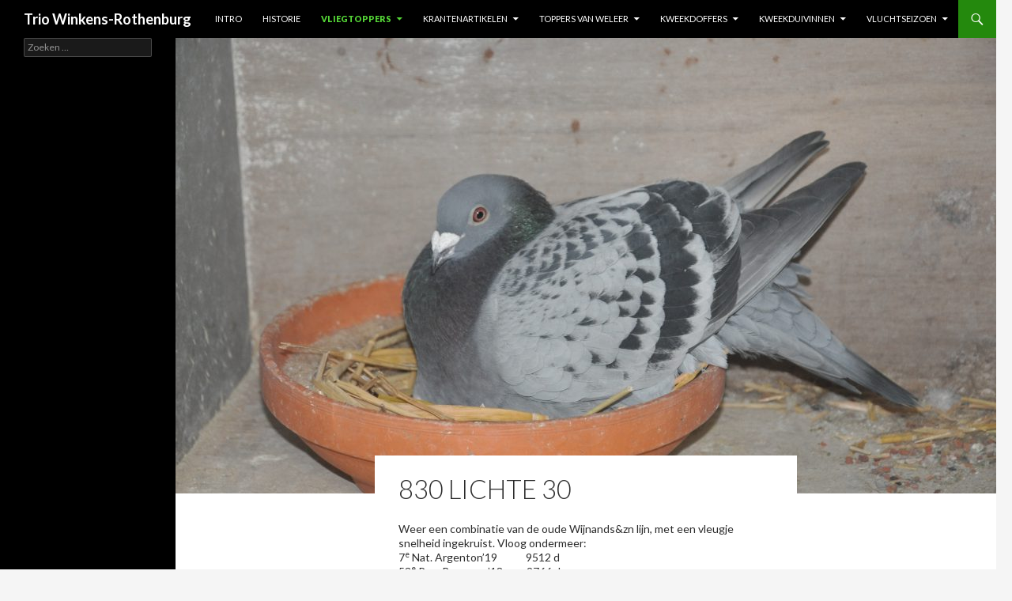

--- FILE ---
content_type: text/html; charset=UTF-8
request_url: http://winkens-rothenburg.com/?page_id=2067
body_size: 43225
content:
<!DOCTYPE html>
<!--[if IE 7]>
<html class="ie ie7" lang="nl">
<![endif]-->
<!--[if IE 8]>
<html class="ie ie8" lang="nl">
<![endif]-->
<!--[if !(IE 7) & !(IE 8)]><!-->
<html lang="nl">
<!--<![endif]-->
<head>
	<meta charset="UTF-8">
	<meta name="viewport" content="width=device-width">
	<title>830 Lichte 30 | Trio Winkens-Rothenburg</title>
	<link rel="profile" href="https://gmpg.org/xfn/11">
	<link rel="pingback" href="http://winkens-rothenburg.com/xmlrpc.php">
	<!--[if lt IE 9]>
	<script src="http://winkens-rothenburg.com/wp-content/themes/twentyfourteen/js/html5.js?ver=3.7.0"></script>
	<![endif]-->
	<meta name='robots' content='max-image-preview:large' />
<link rel='dns-prefetch' href='//netdna.bootstrapcdn.com' />
<link rel='dns-prefetch' href='//fonts.googleapis.com' />
<link rel='dns-prefetch' href='//s.w.org' />
<link href='https://fonts.gstatic.com' crossorigin rel='preconnect' />
<link rel="alternate" type="application/rss+xml" title="Trio Winkens-Rothenburg &raquo; Feed" href="http://winkens-rothenburg.com/?feed=rss2" />
<link rel="alternate" type="application/rss+xml" title="Trio Winkens-Rothenburg &raquo; Reactiesfeed" href="http://winkens-rothenburg.com/?feed=comments-rss2" />
<script>
window._wpemojiSettings = {"baseUrl":"https:\/\/s.w.org\/images\/core\/emoji\/13.1.0\/72x72\/","ext":".png","svgUrl":"https:\/\/s.w.org\/images\/core\/emoji\/13.1.0\/svg\/","svgExt":".svg","source":{"concatemoji":"http:\/\/winkens-rothenburg.com\/wp-includes\/js\/wp-emoji-release.min.js?ver=5.9.1"}};
/*! This file is auto-generated */
!function(e,a,t){var n,r,o,i=a.createElement("canvas"),p=i.getContext&&i.getContext("2d");function s(e,t){var a=String.fromCharCode;p.clearRect(0,0,i.width,i.height),p.fillText(a.apply(this,e),0,0);e=i.toDataURL();return p.clearRect(0,0,i.width,i.height),p.fillText(a.apply(this,t),0,0),e===i.toDataURL()}function c(e){var t=a.createElement("script");t.src=e,t.defer=t.type="text/javascript",a.getElementsByTagName("head")[0].appendChild(t)}for(o=Array("flag","emoji"),t.supports={everything:!0,everythingExceptFlag:!0},r=0;r<o.length;r++)t.supports[o[r]]=function(e){if(!p||!p.fillText)return!1;switch(p.textBaseline="top",p.font="600 32px Arial",e){case"flag":return s([127987,65039,8205,9895,65039],[127987,65039,8203,9895,65039])?!1:!s([55356,56826,55356,56819],[55356,56826,8203,55356,56819])&&!s([55356,57332,56128,56423,56128,56418,56128,56421,56128,56430,56128,56423,56128,56447],[55356,57332,8203,56128,56423,8203,56128,56418,8203,56128,56421,8203,56128,56430,8203,56128,56423,8203,56128,56447]);case"emoji":return!s([10084,65039,8205,55357,56613],[10084,65039,8203,55357,56613])}return!1}(o[r]),t.supports.everything=t.supports.everything&&t.supports[o[r]],"flag"!==o[r]&&(t.supports.everythingExceptFlag=t.supports.everythingExceptFlag&&t.supports[o[r]]);t.supports.everythingExceptFlag=t.supports.everythingExceptFlag&&!t.supports.flag,t.DOMReady=!1,t.readyCallback=function(){t.DOMReady=!0},t.supports.everything||(n=function(){t.readyCallback()},a.addEventListener?(a.addEventListener("DOMContentLoaded",n,!1),e.addEventListener("load",n,!1)):(e.attachEvent("onload",n),a.attachEvent("onreadystatechange",function(){"complete"===a.readyState&&t.readyCallback()})),(n=t.source||{}).concatemoji?c(n.concatemoji):n.wpemoji&&n.twemoji&&(c(n.twemoji),c(n.wpemoji)))}(window,document,window._wpemojiSettings);
</script>
<style>
img.wp-smiley,
img.emoji {
	display: inline !important;
	border: none !important;
	box-shadow: none !important;
	height: 1em !important;
	width: 1em !important;
	margin: 0 0.07em !important;
	vertical-align: -0.1em !important;
	background: none !important;
	padding: 0 !important;
}
</style>
	<link rel='stylesheet' id='wp-block-library-css'  href='http://winkens-rothenburg.com/wp-includes/css/dist/block-library/style.min.css?ver=5.9.1' media='all' />
<style id='wp-block-library-theme-inline-css'>
.wp-block-audio figcaption{color:#555;font-size:13px;text-align:center}.is-dark-theme .wp-block-audio figcaption{color:hsla(0,0%,100%,.65)}.wp-block-code>code{font-family:Menlo,Consolas,monaco,monospace;color:#1e1e1e;padding:.8em 1em;border:1px solid #ddd;border-radius:4px}.wp-block-embed figcaption{color:#555;font-size:13px;text-align:center}.is-dark-theme .wp-block-embed figcaption{color:hsla(0,0%,100%,.65)}.blocks-gallery-caption{color:#555;font-size:13px;text-align:center}.is-dark-theme .blocks-gallery-caption{color:hsla(0,0%,100%,.65)}.wp-block-image figcaption{color:#555;font-size:13px;text-align:center}.is-dark-theme .wp-block-image figcaption{color:hsla(0,0%,100%,.65)}.wp-block-pullquote{border-top:4px solid;border-bottom:4px solid;margin-bottom:1.75em;color:currentColor}.wp-block-pullquote__citation,.wp-block-pullquote cite,.wp-block-pullquote footer{color:currentColor;text-transform:uppercase;font-size:.8125em;font-style:normal}.wp-block-quote{border-left:.25em solid;margin:0 0 1.75em;padding-left:1em}.wp-block-quote cite,.wp-block-quote footer{color:currentColor;font-size:.8125em;position:relative;font-style:normal}.wp-block-quote.has-text-align-right{border-left:none;border-right:.25em solid;padding-left:0;padding-right:1em}.wp-block-quote.has-text-align-center{border:none;padding-left:0}.wp-block-quote.is-large,.wp-block-quote.is-style-large,.wp-block-quote.is-style-plain{border:none}.wp-block-search .wp-block-search__label{font-weight:700}.wp-block-group:where(.has-background){padding:1.25em 2.375em}.wp-block-separator{border:none;border-bottom:2px solid;margin-left:auto;margin-right:auto;opacity:.4}.wp-block-separator:not(.is-style-wide):not(.is-style-dots){width:100px}.wp-block-separator.has-background:not(.is-style-dots){border-bottom:none;height:1px}.wp-block-separator.has-background:not(.is-style-wide):not(.is-style-dots){height:2px}.wp-block-table thead{border-bottom:3px solid}.wp-block-table tfoot{border-top:3px solid}.wp-block-table td,.wp-block-table th{padding:.5em;border:1px solid;word-break:normal}.wp-block-table figcaption{color:#555;font-size:13px;text-align:center}.is-dark-theme .wp-block-table figcaption{color:hsla(0,0%,100%,.65)}.wp-block-video figcaption{color:#555;font-size:13px;text-align:center}.is-dark-theme .wp-block-video figcaption{color:hsla(0,0%,100%,.65)}.wp-block-template-part.has-background{padding:1.25em 2.375em;margin-top:0;margin-bottom:0}
</style>
<style id='global-styles-inline-css'>
body{--wp--preset--color--black: #000000;--wp--preset--color--cyan-bluish-gray: #abb8c3;--wp--preset--color--white: #fff;--wp--preset--color--pale-pink: #f78da7;--wp--preset--color--vivid-red: #cf2e2e;--wp--preset--color--luminous-vivid-orange: #ff6900;--wp--preset--color--luminous-vivid-amber: #fcb900;--wp--preset--color--light-green-cyan: #7bdcb5;--wp--preset--color--vivid-green-cyan: #00d084;--wp--preset--color--pale-cyan-blue: #8ed1fc;--wp--preset--color--vivid-cyan-blue: #0693e3;--wp--preset--color--vivid-purple: #9b51e0;--wp--preset--color--green: #24890d;--wp--preset--color--dark-gray: #2b2b2b;--wp--preset--color--medium-gray: #767676;--wp--preset--color--light-gray: #f5f5f5;--wp--preset--gradient--vivid-cyan-blue-to-vivid-purple: linear-gradient(135deg,rgba(6,147,227,1) 0%,rgb(155,81,224) 100%);--wp--preset--gradient--light-green-cyan-to-vivid-green-cyan: linear-gradient(135deg,rgb(122,220,180) 0%,rgb(0,208,130) 100%);--wp--preset--gradient--luminous-vivid-amber-to-luminous-vivid-orange: linear-gradient(135deg,rgba(252,185,0,1) 0%,rgba(255,105,0,1) 100%);--wp--preset--gradient--luminous-vivid-orange-to-vivid-red: linear-gradient(135deg,rgba(255,105,0,1) 0%,rgb(207,46,46) 100%);--wp--preset--gradient--very-light-gray-to-cyan-bluish-gray: linear-gradient(135deg,rgb(238,238,238) 0%,rgb(169,184,195) 100%);--wp--preset--gradient--cool-to-warm-spectrum: linear-gradient(135deg,rgb(74,234,220) 0%,rgb(151,120,209) 20%,rgb(207,42,186) 40%,rgb(238,44,130) 60%,rgb(251,105,98) 80%,rgb(254,248,76) 100%);--wp--preset--gradient--blush-light-purple: linear-gradient(135deg,rgb(255,206,236) 0%,rgb(152,150,240) 100%);--wp--preset--gradient--blush-bordeaux: linear-gradient(135deg,rgb(254,205,165) 0%,rgb(254,45,45) 50%,rgb(107,0,62) 100%);--wp--preset--gradient--luminous-dusk: linear-gradient(135deg,rgb(255,203,112) 0%,rgb(199,81,192) 50%,rgb(65,88,208) 100%);--wp--preset--gradient--pale-ocean: linear-gradient(135deg,rgb(255,245,203) 0%,rgb(182,227,212) 50%,rgb(51,167,181) 100%);--wp--preset--gradient--electric-grass: linear-gradient(135deg,rgb(202,248,128) 0%,rgb(113,206,126) 100%);--wp--preset--gradient--midnight: linear-gradient(135deg,rgb(2,3,129) 0%,rgb(40,116,252) 100%);--wp--preset--duotone--dark-grayscale: url('#wp-duotone-dark-grayscale');--wp--preset--duotone--grayscale: url('#wp-duotone-grayscale');--wp--preset--duotone--purple-yellow: url('#wp-duotone-purple-yellow');--wp--preset--duotone--blue-red: url('#wp-duotone-blue-red');--wp--preset--duotone--midnight: url('#wp-duotone-midnight');--wp--preset--duotone--magenta-yellow: url('#wp-duotone-magenta-yellow');--wp--preset--duotone--purple-green: url('#wp-duotone-purple-green');--wp--preset--duotone--blue-orange: url('#wp-duotone-blue-orange');--wp--preset--font-size--small: 13px;--wp--preset--font-size--medium: 20px;--wp--preset--font-size--large: 36px;--wp--preset--font-size--x-large: 42px;}.has-black-color{color: var(--wp--preset--color--black) !important;}.has-cyan-bluish-gray-color{color: var(--wp--preset--color--cyan-bluish-gray) !important;}.has-white-color{color: var(--wp--preset--color--white) !important;}.has-pale-pink-color{color: var(--wp--preset--color--pale-pink) !important;}.has-vivid-red-color{color: var(--wp--preset--color--vivid-red) !important;}.has-luminous-vivid-orange-color{color: var(--wp--preset--color--luminous-vivid-orange) !important;}.has-luminous-vivid-amber-color{color: var(--wp--preset--color--luminous-vivid-amber) !important;}.has-light-green-cyan-color{color: var(--wp--preset--color--light-green-cyan) !important;}.has-vivid-green-cyan-color{color: var(--wp--preset--color--vivid-green-cyan) !important;}.has-pale-cyan-blue-color{color: var(--wp--preset--color--pale-cyan-blue) !important;}.has-vivid-cyan-blue-color{color: var(--wp--preset--color--vivid-cyan-blue) !important;}.has-vivid-purple-color{color: var(--wp--preset--color--vivid-purple) !important;}.has-black-background-color{background-color: var(--wp--preset--color--black) !important;}.has-cyan-bluish-gray-background-color{background-color: var(--wp--preset--color--cyan-bluish-gray) !important;}.has-white-background-color{background-color: var(--wp--preset--color--white) !important;}.has-pale-pink-background-color{background-color: var(--wp--preset--color--pale-pink) !important;}.has-vivid-red-background-color{background-color: var(--wp--preset--color--vivid-red) !important;}.has-luminous-vivid-orange-background-color{background-color: var(--wp--preset--color--luminous-vivid-orange) !important;}.has-luminous-vivid-amber-background-color{background-color: var(--wp--preset--color--luminous-vivid-amber) !important;}.has-light-green-cyan-background-color{background-color: var(--wp--preset--color--light-green-cyan) !important;}.has-vivid-green-cyan-background-color{background-color: var(--wp--preset--color--vivid-green-cyan) !important;}.has-pale-cyan-blue-background-color{background-color: var(--wp--preset--color--pale-cyan-blue) !important;}.has-vivid-cyan-blue-background-color{background-color: var(--wp--preset--color--vivid-cyan-blue) !important;}.has-vivid-purple-background-color{background-color: var(--wp--preset--color--vivid-purple) !important;}.has-black-border-color{border-color: var(--wp--preset--color--black) !important;}.has-cyan-bluish-gray-border-color{border-color: var(--wp--preset--color--cyan-bluish-gray) !important;}.has-white-border-color{border-color: var(--wp--preset--color--white) !important;}.has-pale-pink-border-color{border-color: var(--wp--preset--color--pale-pink) !important;}.has-vivid-red-border-color{border-color: var(--wp--preset--color--vivid-red) !important;}.has-luminous-vivid-orange-border-color{border-color: var(--wp--preset--color--luminous-vivid-orange) !important;}.has-luminous-vivid-amber-border-color{border-color: var(--wp--preset--color--luminous-vivid-amber) !important;}.has-light-green-cyan-border-color{border-color: var(--wp--preset--color--light-green-cyan) !important;}.has-vivid-green-cyan-border-color{border-color: var(--wp--preset--color--vivid-green-cyan) !important;}.has-pale-cyan-blue-border-color{border-color: var(--wp--preset--color--pale-cyan-blue) !important;}.has-vivid-cyan-blue-border-color{border-color: var(--wp--preset--color--vivid-cyan-blue) !important;}.has-vivid-purple-border-color{border-color: var(--wp--preset--color--vivid-purple) !important;}.has-vivid-cyan-blue-to-vivid-purple-gradient-background{background: var(--wp--preset--gradient--vivid-cyan-blue-to-vivid-purple) !important;}.has-light-green-cyan-to-vivid-green-cyan-gradient-background{background: var(--wp--preset--gradient--light-green-cyan-to-vivid-green-cyan) !important;}.has-luminous-vivid-amber-to-luminous-vivid-orange-gradient-background{background: var(--wp--preset--gradient--luminous-vivid-amber-to-luminous-vivid-orange) !important;}.has-luminous-vivid-orange-to-vivid-red-gradient-background{background: var(--wp--preset--gradient--luminous-vivid-orange-to-vivid-red) !important;}.has-very-light-gray-to-cyan-bluish-gray-gradient-background{background: var(--wp--preset--gradient--very-light-gray-to-cyan-bluish-gray) !important;}.has-cool-to-warm-spectrum-gradient-background{background: var(--wp--preset--gradient--cool-to-warm-spectrum) !important;}.has-blush-light-purple-gradient-background{background: var(--wp--preset--gradient--blush-light-purple) !important;}.has-blush-bordeaux-gradient-background{background: var(--wp--preset--gradient--blush-bordeaux) !important;}.has-luminous-dusk-gradient-background{background: var(--wp--preset--gradient--luminous-dusk) !important;}.has-pale-ocean-gradient-background{background: var(--wp--preset--gradient--pale-ocean) !important;}.has-electric-grass-gradient-background{background: var(--wp--preset--gradient--electric-grass) !important;}.has-midnight-gradient-background{background: var(--wp--preset--gradient--midnight) !important;}.has-small-font-size{font-size: var(--wp--preset--font-size--small) !important;}.has-medium-font-size{font-size: var(--wp--preset--font-size--medium) !important;}.has-large-font-size{font-size: var(--wp--preset--font-size--large) !important;}.has-x-large-font-size{font-size: var(--wp--preset--font-size--x-large) !important;}
</style>
<link rel='stylesheet' id='eic_public-css'  href='http://winkens-rothenburg.com/wp-content/plugins/easy-image-collage/css/public.css?ver=1.13.2' media='screen' />
<link rel='stylesheet' id='finalTilesGallery_stylesheet-css'  href='http://winkens-rothenburg.com/wp-content/plugins/final-tiles-grid-gallery-lite/scripts/ftg.css?ver=3.5.1' media='all' />
<link rel='stylesheet' id='fontawesome_stylesheet-css'  href='//netdna.bootstrapcdn.com/font-awesome/4.7.0/css/font-awesome.css?ver=5.9.1' media='all' />
<link rel='stylesheet' id='siteorigin-panels-front-css'  href='http://winkens-rothenburg.com/wp-content/plugins/siteorigin-panels/css/front-flex.min.css?ver=2.15.0' media='all' />
<link rel='stylesheet' id='dashicons-css'  href='http://winkens-rothenburg.com/wp-includes/css/dashicons.min.css?ver=5.9.1' media='all' />
<link rel='stylesheet' id='twentyfourteen-lato-css'  href='https://fonts.googleapis.com/css?family=Lato%3A300%2C400%2C700%2C900%2C300italic%2C400italic%2C700italic&#038;subset=latin%2Clatin-ext&#038;display=fallback' media='all' />
<link rel='stylesheet' id='genericons-css'  href='http://winkens-rothenburg.com/wp-content/themes/twentyfourteen/genericons/genericons.css?ver=3.0.3' media='all' />
<link rel='stylesheet' id='twentyfourteen-style-css'  href='http://winkens-rothenburg.com/wp-content/themes/twentyfourteen/style.css?ver=20190507' media='all' />
<link rel='stylesheet' id='twentyfourteen-block-style-css'  href='http://winkens-rothenburg.com/wp-content/themes/twentyfourteen/css/blocks.css?ver=20190102' media='all' />
<!--[if lt IE 9]>
<link rel='stylesheet' id='twentyfourteen-ie-css'  href='http://winkens-rothenburg.com/wp-content/themes/twentyfourteen/css/ie.css?ver=20140701' media='all' />
<![endif]-->
<link rel='stylesheet' id='cxx-margin-padding-v2-css'  href='http://winkens-rothenburg.com/wp-content/plugins/cxx-margin-and-padding-utility/css-margin-padding-v2.css?ver=5.9.1' media='all' />
<link rel='stylesheet' id='cxx-boxshadow-util-css'  href='http://winkens-rothenburg.com/wp-content/plugins/cxx-margin-and-padding-utility/css/css-boxshadow-util.css?ver=5.9.1' media='all' />
<link rel='stylesheet' id='cxx-flexbox-util-css'  href='http://winkens-rothenburg.com/wp-content/plugins/cxx-margin-and-padding-utility/css/css-flexbox-util.css?ver=5.9.1' media='all' />
<script src='http://winkens-rothenburg.com/wp-includes/js/jquery/jquery.min.js?ver=3.6.0' id='jquery-core-js'></script>
<script src='http://winkens-rothenburg.com/wp-includes/js/jquery/jquery-migrate.min.js?ver=3.3.2' id='jquery-migrate-js'></script>
<link rel="https://api.w.org/" href="http://winkens-rothenburg.com/index.php?rest_route=/" /><link rel="alternate" type="application/json" href="http://winkens-rothenburg.com/index.php?rest_route=/wp/v2/pages/2067" /><link rel="EditURI" type="application/rsd+xml" title="RSD" href="http://winkens-rothenburg.com/xmlrpc.php?rsd" />
<link rel="wlwmanifest" type="application/wlwmanifest+xml" href="http://winkens-rothenburg.com/wp-includes/wlwmanifest.xml" /> 
<meta name="generator" content="WordPress 5.9.1" />
<link rel="canonical" href="http://winkens-rothenburg.com/?page_id=2067" />
<link rel='shortlink' href='http://winkens-rothenburg.com/?p=2067' />
<link rel="alternate" type="application/json+oembed" href="http://winkens-rothenburg.com/index.php?rest_route=%2Foembed%2F1.0%2Fembed&#038;url=http%3A%2F%2Fwinkens-rothenburg.com%2F%3Fpage_id%3D2067" />
<link rel="alternate" type="text/xml+oembed" href="http://winkens-rothenburg.com/index.php?rest_route=%2Foembed%2F1.0%2Fembed&#038;url=http%3A%2F%2Fwinkens-rothenburg.com%2F%3Fpage_id%3D2067&#038;format=xml" />
	<link rel="preconnect" href="https://fonts.googleapis.com">
	<link rel="preconnect" href="https://fonts.gstatic.com">
	<style type="text/css">.eic-image .eic-image-caption {bottom: 0;left: 0;right: 0;text-align: left;font-size: 12px;color: rgba(255,255,255,1);background-color: rgba(0,0,0,0.7);}</style><style id="fourteen-colors" type="text/css"></style><!-- Analytics by WP-Statistics v13.1.2 - https://wp-statistics.com/ -->
                <style type="text/css" media="all"
                       id="siteorigin-panels-layouts-head">/* Layout 2067 */ #pgc-2067-0-0 { width:100%;width:calc(100% - ( 0 * 30px ) ) } #pl-2067 .so-panel { margin-bottom:15px } #pl-2067 .so-panel:last-of-type { margin-bottom:0px } @media (max-width:780px){ #pg-2067-0.panel-no-style, #pg-2067-0.panel-has-style > .panel-row-style, #pg-2067-0 { -webkit-flex-direction:column;-ms-flex-direction:column;flex-direction:column } #pg-2067-0 > .panel-grid-cell , #pg-2067-0 > .panel-row-style > .panel-grid-cell { width:100%;margin-right:0 } #pg-2067-0 { margin-bottom:px } #pl-2067 .panel-grid-cell { padding:0 } #pl-2067 .panel-grid .panel-grid-cell-empty { display:none } #pl-2067 .panel-grid .panel-grid-cell-mobile-last { margin-bottom:0px }  } </style><link rel="icon" href="http://winkens-rothenburg.com/wp-content/uploads/2016/06/cropped-Vallende-duif-32x32.jpg" sizes="32x32" />
<link rel="icon" href="http://winkens-rothenburg.com/wp-content/uploads/2016/06/cropped-Vallende-duif-192x192.jpg" sizes="192x192" />
<link rel="apple-touch-icon" href="http://winkens-rothenburg.com/wp-content/uploads/2016/06/cropped-Vallende-duif-180x180.jpg" />
<meta name="msapplication-TileImage" content="http://winkens-rothenburg.com/wp-content/uploads/2016/06/cropped-Vallende-duif-270x270.jpg" />
<style id="sccss">/* Enter Your Custom CSS Here */


</style>	<style id="egf-frontend-styles" type="text/css">
		p {} h1 {} h2 {} h3 {} h4 {} h5 {} h6 {} 	</style>
	<style type="text/css">/** Mega Menu CSS: fs **/</style>
</head>

<body class="page-template-default page page-id-2067 page-child parent-pageid-1374 wp-embed-responsive siteorigin-panels siteorigin-panels-before-js masthead-fixed full-width singular">
<svg xmlns="http://www.w3.org/2000/svg" viewBox="0 0 0 0" width="0" height="0" focusable="false" role="none" style="visibility: hidden; position: absolute; left: -9999px; overflow: hidden;" ><defs><filter id="wp-duotone-dark-grayscale"><feColorMatrix color-interpolation-filters="sRGB" type="matrix" values=" .299 .587 .114 0 0 .299 .587 .114 0 0 .299 .587 .114 0 0 .299 .587 .114 0 0 " /><feComponentTransfer color-interpolation-filters="sRGB" ><feFuncR type="table" tableValues="0 0.49803921568627" /><feFuncG type="table" tableValues="0 0.49803921568627" /><feFuncB type="table" tableValues="0 0.49803921568627" /><feFuncA type="table" tableValues="1 1" /></feComponentTransfer><feComposite in2="SourceGraphic" operator="in" /></filter></defs></svg><svg xmlns="http://www.w3.org/2000/svg" viewBox="0 0 0 0" width="0" height="0" focusable="false" role="none" style="visibility: hidden; position: absolute; left: -9999px; overflow: hidden;" ><defs><filter id="wp-duotone-grayscale"><feColorMatrix color-interpolation-filters="sRGB" type="matrix" values=" .299 .587 .114 0 0 .299 .587 .114 0 0 .299 .587 .114 0 0 .299 .587 .114 0 0 " /><feComponentTransfer color-interpolation-filters="sRGB" ><feFuncR type="table" tableValues="0 1" /><feFuncG type="table" tableValues="0 1" /><feFuncB type="table" tableValues="0 1" /><feFuncA type="table" tableValues="1 1" /></feComponentTransfer><feComposite in2="SourceGraphic" operator="in" /></filter></defs></svg><svg xmlns="http://www.w3.org/2000/svg" viewBox="0 0 0 0" width="0" height="0" focusable="false" role="none" style="visibility: hidden; position: absolute; left: -9999px; overflow: hidden;" ><defs><filter id="wp-duotone-purple-yellow"><feColorMatrix color-interpolation-filters="sRGB" type="matrix" values=" .299 .587 .114 0 0 .299 .587 .114 0 0 .299 .587 .114 0 0 .299 .587 .114 0 0 " /><feComponentTransfer color-interpolation-filters="sRGB" ><feFuncR type="table" tableValues="0.54901960784314 0.98823529411765" /><feFuncG type="table" tableValues="0 1" /><feFuncB type="table" tableValues="0.71764705882353 0.25490196078431" /><feFuncA type="table" tableValues="1 1" /></feComponentTransfer><feComposite in2="SourceGraphic" operator="in" /></filter></defs></svg><svg xmlns="http://www.w3.org/2000/svg" viewBox="0 0 0 0" width="0" height="0" focusable="false" role="none" style="visibility: hidden; position: absolute; left: -9999px; overflow: hidden;" ><defs><filter id="wp-duotone-blue-red"><feColorMatrix color-interpolation-filters="sRGB" type="matrix" values=" .299 .587 .114 0 0 .299 .587 .114 0 0 .299 .587 .114 0 0 .299 .587 .114 0 0 " /><feComponentTransfer color-interpolation-filters="sRGB" ><feFuncR type="table" tableValues="0 1" /><feFuncG type="table" tableValues="0 0.27843137254902" /><feFuncB type="table" tableValues="0.5921568627451 0.27843137254902" /><feFuncA type="table" tableValues="1 1" /></feComponentTransfer><feComposite in2="SourceGraphic" operator="in" /></filter></defs></svg><svg xmlns="http://www.w3.org/2000/svg" viewBox="0 0 0 0" width="0" height="0" focusable="false" role="none" style="visibility: hidden; position: absolute; left: -9999px; overflow: hidden;" ><defs><filter id="wp-duotone-midnight"><feColorMatrix color-interpolation-filters="sRGB" type="matrix" values=" .299 .587 .114 0 0 .299 .587 .114 0 0 .299 .587 .114 0 0 .299 .587 .114 0 0 " /><feComponentTransfer color-interpolation-filters="sRGB" ><feFuncR type="table" tableValues="0 0" /><feFuncG type="table" tableValues="0 0.64705882352941" /><feFuncB type="table" tableValues="0 1" /><feFuncA type="table" tableValues="1 1" /></feComponentTransfer><feComposite in2="SourceGraphic" operator="in" /></filter></defs></svg><svg xmlns="http://www.w3.org/2000/svg" viewBox="0 0 0 0" width="0" height="0" focusable="false" role="none" style="visibility: hidden; position: absolute; left: -9999px; overflow: hidden;" ><defs><filter id="wp-duotone-magenta-yellow"><feColorMatrix color-interpolation-filters="sRGB" type="matrix" values=" .299 .587 .114 0 0 .299 .587 .114 0 0 .299 .587 .114 0 0 .299 .587 .114 0 0 " /><feComponentTransfer color-interpolation-filters="sRGB" ><feFuncR type="table" tableValues="0.78039215686275 1" /><feFuncG type="table" tableValues="0 0.94901960784314" /><feFuncB type="table" tableValues="0.35294117647059 0.47058823529412" /><feFuncA type="table" tableValues="1 1" /></feComponentTransfer><feComposite in2="SourceGraphic" operator="in" /></filter></defs></svg><svg xmlns="http://www.w3.org/2000/svg" viewBox="0 0 0 0" width="0" height="0" focusable="false" role="none" style="visibility: hidden; position: absolute; left: -9999px; overflow: hidden;" ><defs><filter id="wp-duotone-purple-green"><feColorMatrix color-interpolation-filters="sRGB" type="matrix" values=" .299 .587 .114 0 0 .299 .587 .114 0 0 .299 .587 .114 0 0 .299 .587 .114 0 0 " /><feComponentTransfer color-interpolation-filters="sRGB" ><feFuncR type="table" tableValues="0.65098039215686 0.40392156862745" /><feFuncG type="table" tableValues="0 1" /><feFuncB type="table" tableValues="0.44705882352941 0.4" /><feFuncA type="table" tableValues="1 1" /></feComponentTransfer><feComposite in2="SourceGraphic" operator="in" /></filter></defs></svg><svg xmlns="http://www.w3.org/2000/svg" viewBox="0 0 0 0" width="0" height="0" focusable="false" role="none" style="visibility: hidden; position: absolute; left: -9999px; overflow: hidden;" ><defs><filter id="wp-duotone-blue-orange"><feColorMatrix color-interpolation-filters="sRGB" type="matrix" values=" .299 .587 .114 0 0 .299 .587 .114 0 0 .299 .587 .114 0 0 .299 .587 .114 0 0 " /><feComponentTransfer color-interpolation-filters="sRGB" ><feFuncR type="table" tableValues="0.098039215686275 1" /><feFuncG type="table" tableValues="0 0.66274509803922" /><feFuncB type="table" tableValues="0.84705882352941 0.41960784313725" /><feFuncA type="table" tableValues="1 1" /></feComponentTransfer><feComposite in2="SourceGraphic" operator="in" /></filter></defs></svg><div id="page" class="hfeed site">
	
	<header id="masthead" class="site-header" role="banner">
		<div class="header-main">
			<h1 class="site-title"><a href="http://winkens-rothenburg.com/" rel="home">Trio Winkens-Rothenburg</a></h1>

			<div class="search-toggle">
				<a href="#search-container" class="screen-reader-text" aria-expanded="false" aria-controls="search-container">Zoeken</a>
			</div>

			<nav id="primary-navigation" class="site-navigation primary-navigation" role="navigation">
				<button class="menu-toggle">Primair menu</button>
				<a class="screen-reader-text skip-link" href="#content">Spring naar inhoud</a>
				<div id="primary-menu" class="nav-menu"><ul>
<li class="page_item page-item-1664"><a href="http://winkens-rothenburg.com/">Intro</a></li>
<li class="page_item page-item-40"><a href="http://winkens-rothenburg.com/?page_id=40">Historie</a></li>
<li class="page_item page-item-1374 page_item_has_children current_page_ancestor current_page_parent"><a href="http://winkens-rothenburg.com/?page_id=1374">Vliegtoppers</a>
<ul class='children'>
	<li class="page_item page-item-2572"><a href="http://winkens-rothenburg.com/?page_id=2572">075 Akld 203</a></li>
	<li class="page_item page-item-2057"><a href="http://winkens-rothenburg.com/?page_id=2057">762 Kleinzoon Limoges</a></li>
	<li class="page_item page-item-1454"><a href="http://winkens-rothenburg.com/?page_id=1454">775 Kld Pipo</a></li>
	<li class="page_item page-item-2067 current_page_item"><a href="http://winkens-rothenburg.com/?page_id=2067" aria-current="page">830 Lichte 30</a></li>
	<li class="page_item page-item-1525"><a href="http://winkens-rothenburg.com/?page_id=1525">907 Klz Blauwe 168</a></li>
</ul>
</li>
<li class="page_item page-item-208 page_item_has_children"><a href="http://winkens-rothenburg.com/?page_id=208">Krantenartikelen</a>
<ul class='children'>
	<li class="page_item page-item-355"><a href="http://winkens-rothenburg.com/?page_id=355">Fondkrant 2004</a></li>
	<li class="page_item page-item-341"><a href="http://winkens-rothenburg.com/?page_id=341">Limburgse Reisduif 2004</a></li>
	<li class="page_item page-item-352"><a href="http://winkens-rothenburg.com/?page_id=352">Neerlands Postduiven Orgaan 2004</a></li>
	<li class="page_item page-item-691"><a href="http://winkens-rothenburg.com/?page_id=691">Fondkrant 2005</a></li>
	<li class="page_item page-item-215"><a href="http://winkens-rothenburg.com/?page_id=215">Limburgse Reisduif 2005</a></li>
	<li class="page_item page-item-223"><a href="http://winkens-rothenburg.com/?page_id=223">Spoor &#8211; 2010 Cahors</a></li>
	<li class="page_item page-item-236"><a href="http://winkens-rothenburg.com/?page_id=236">Spoor &#8211; 2012 Rapp.</a></li>
	<li class="page_item page-item-230"><a href="http://winkens-rothenburg.com/?page_id=230">Spoor &#8211; 2012 Tarbes</a></li>
	<li class="page_item page-item-262"><a href="http://winkens-rothenburg.com/?page_id=262">Spoor &#8211; 2014 Bordeaux</a></li>
	<li class="page_item page-item-241"><a href="http://winkens-rothenburg.com/?page_id=241">Spoor &#8211; 2015 Tarbes</a></li>
</ul>
</li>
<li class="page_item page-item-110 page_item_has_children"><a href="http://winkens-rothenburg.com/?page_id=110">Toppers van weleer</a>
<ul class='children'>
	<li class="page_item page-item-1500"><a href="http://winkens-rothenburg.com/?page_id=1500">152 Zoon Cahors</a></li>
	<li class="page_item page-item-47"><a href="http://winkens-rothenburg.com/?page_id=47">218 De Cahors (Lamzak)</a></li>
	<li class="page_item page-item-55"><a href="http://winkens-rothenburg.com/?page_id=55">225 Zoon Blauwe 168</a></li>
	<li class="page_item page-item-1397"><a href="http://winkens-rothenburg.com/?page_id=1397">608 Klz Super 44</a></li>
	<li class="page_item page-item-817"><a href="http://winkens-rothenburg.com/?page_id=817">Bergerac 275</a></li>
	<li class="page_item page-item-26"><a href="http://winkens-rothenburg.com/?page_id=26">Blauwe 168</a></li>
	<li class="page_item page-item-855"><a href="http://winkens-rothenburg.com/?page_id=855">Blauwe 200</a></li>
	<li class="page_item page-item-127"><a href="http://winkens-rothenburg.com/?page_id=127">De Limoges</a></li>
	<li class="page_item page-item-118"><a href="http://winkens-rothenburg.com/?page_id=118">Mooie Hugo</a></li>
	<li class="page_item page-item-136"><a href="http://winkens-rothenburg.com/?page_id=136">Pipo</a></li>
	<li class="page_item page-item-114 page_item_has_children"><a href="http://winkens-rothenburg.com/?page_id=114">Super Zusjes</a>
	<ul class='children'>
		<li class="page_item page-item-158"><a href="http://winkens-rothenburg.com/?page_id=158">Floortje</a></li>
		<li class="page_item page-item-151"><a href="http://winkens-rothenburg.com/?page_id=151">Lotte</a></li>
		<li class="page_item page-item-200"><a href="http://winkens-rothenburg.com/?page_id=200">Nia</a></li>
	</ul>
</li>
	<li class="page_item page-item-838"><a href="http://winkens-rothenburg.com/?page_id=838">Tarbie</a></li>
</ul>
</li>
<li class="page_item page-item-10 page_item_has_children"><a href="http://winkens-rothenburg.com/?page_id=10">Kweekdoffers</a>
<ul class='children'>
	<li class="page_item page-item-16"><a href="http://winkens-rothenburg.com/?page_id=16">004 Broer &#8216;De Cahors&#8217;</a></li>
	<li class="page_item page-item-2592"><a href="http://winkens-rothenburg.com/?page_id=2592">122 Zn Jezz &#038; MW</a></li>
	<li class="page_item page-item-1518"><a href="http://winkens-rothenburg.com/?page_id=1518">144 Broer Super 225</a></li>
	<li class="page_item page-item-1395"><a href="http://winkens-rothenburg.com/?page_id=1395">171 Broer Lotte</a></li>
	<li class="page_item page-item-285"><a href="http://winkens-rothenburg.com/?page_id=285">341 Blauwe van Floortje</a></li>
	<li class="page_item page-item-377"><a href="http://winkens-rothenburg.com/?page_id=377">357 Broer &#8216;Super 225&#8217;</a></li>
	<li class="page_item page-item-130"><a href="http://winkens-rothenburg.com/?page_id=130">574 Jezz, klz Vale 200</a></li>
	<li class="page_item page-item-2511"><a href="http://winkens-rothenburg.com/?page_id=2511">587 Zoon 168</a></li>
	<li class="page_item page-item-281"><a href="http://winkens-rothenburg.com/?page_id=281">614 Broer Lotte &#038; Floortje</a></li>
	<li class="page_item page-item-2515"><a href="http://winkens-rothenburg.com/?page_id=2515">624 Klz Limoges&#038;Jezz</a></li>
	<li class="page_item page-item-1392"><a href="http://winkens-rothenburg.com/?page_id=1392">648 Klz Vale 208</a></li>
	<li class="page_item page-item-2583"><a href="http://winkens-rothenburg.com/?page_id=2583">703 Zn Miss Wonderfull</a></li>
	<li class="page_item page-item-2533"><a href="http://winkens-rothenburg.com/?page_id=2533">798 Ted Zn 614</a></li>
	<li class="page_item page-item-2321"><a href="http://winkens-rothenburg.com/?page_id=2321">907 Heinz zoon Limoges</a></li>
	<li class="page_item page-item-2568"><a href="http://winkens-rothenburg.com/?page_id=2568">983 Spriet</a></li>
</ul>
</li>
<li class="page_item page-item-59 page_item_has_children"><a href="http://winkens-rothenburg.com/?page_id=59">Kweekduivinnen</a>
<ul class='children'>
	<li class="page_item page-item-2602"><a href="http://winkens-rothenburg.com/?page_id=2602">121 Halfzus Ted</a></li>
	<li class="page_item page-item-420"><a href="http://winkens-rothenburg.com/?page_id=420">125 Zus Lotte &#038; Floortje</a></li>
	<li class="page_item page-item-2613"><a href="http://winkens-rothenburg.com/?page_id=2613">149 Belsjke</a></li>
	<li class="page_item page-item-2524"><a href="http://winkens-rothenburg.com/?page_id=2524">158 Dochter Jezz</a></li>
	<li class="page_item page-item-1377"><a href="http://winkens-rothenburg.com/?page_id=1377">199 Aagje</a></li>
	<li class="page_item page-item-492"><a href="http://winkens-rothenburg.com/?page_id=492">353 &#8216;Inteelt 168&#8217;</a></li>
	<li class="page_item page-item-2527"><a href="http://winkens-rothenburg.com/?page_id=2527">357 Dtr Miss Wonderfull</a></li>
	<li class="page_item page-item-82"><a href="http://winkens-rothenburg.com/?page_id=82">505 Dochter `Blauwe 203`</a></li>
	<li class="page_item page-item-76"><a href="http://winkens-rothenburg.com/?page_id=76">674 Moeder Lotte</a></li>
	<li class="page_item page-item-2610"><a href="http://winkens-rothenburg.com/?page_id=2610">746 Zus Ted</a></li>
	<li class="page_item page-item-2521"><a href="http://winkens-rothenburg.com/?page_id=2521">768 Fredje</a></li>
	<li class="page_item page-item-484"><a href="http://winkens-rothenburg.com/?page_id=484">779 dochter Mooie Hugo</a></li>
	<li class="page_item page-item-2596"><a href="http://winkens-rothenburg.com/?page_id=2596">808 Grazilleke</a></li>
	<li class="page_item page-item-2324"><a href="http://winkens-rothenburg.com/?page_id=2324">908 Dochter Cahors</a></li>
	<li class="page_item page-item-2606"><a href="http://winkens-rothenburg.com/?page_id=2606">993 Vandenabeele duivin</a></li>
</ul>
</li>
<li class="page_item page-item-97 page_item_has_children"><a href="http://winkens-rothenburg.com/?page_id=97">Vluchtseizoen</a>
<ul class='children'>
	<li class="page_item page-item-2485"><a href="http://winkens-rothenburg.com/?page_id=2485">2021</a></li>
	<li class="page_item page-item-2478"><a href="http://winkens-rothenburg.com/?page_id=2478">2020</a></li>
	<li class="page_item page-item-2388"><a href="http://winkens-rothenburg.com/?page_id=2388">2019</a></li>
	<li class="page_item page-item-1944"><a href="http://winkens-rothenburg.com/?page_id=1944">2018</a></li>
	<li class="page_item page-item-921"><a href="http://winkens-rothenburg.com/?page_id=921">2017</a></li>
	<li class="page_item page-item-246"><a href="http://winkens-rothenburg.com/?page_id=246">2016</a></li>
	<li class="page_item page-item-102"><a href="http://winkens-rothenburg.com/?page_id=102">2015</a></li>
	<li class="page_item page-item-107"><a href="http://winkens-rothenburg.com/?page_id=107">2014</a></li>
	<li class="page_item page-item-273"><a href="http://winkens-rothenburg.com/?page_id=273">2013</a></li>
	<li class="page_item page-item-277"><a href="http://winkens-rothenburg.com/?page_id=277">2012</a></li>
	<li class="page_item page-item-464"><a href="http://winkens-rothenburg.com/?page_id=464">2011</a></li>
	<li class="page_item page-item-468"><a href="http://winkens-rothenburg.com/?page_id=468">2010</a></li>
	<li class="page_item page-item-471"><a href="http://winkens-rothenburg.com/?page_id=471">2009</a></li>
	<li class="page_item page-item-473"><a href="http://winkens-rothenburg.com/?page_id=473">2008</a></li>
	<li class="page_item page-item-475"><a href="http://winkens-rothenburg.com/?page_id=475">2007</a></li>
</ul>
</li>
</ul></div>
			</nav>
		</div>

		<div id="search-container" class="search-box-wrapper hide">
			<div class="search-box">
				<form role="search" method="get" class="search-form" action="http://winkens-rothenburg.com/">
				<label>
					<span class="screen-reader-text">Zoeken naar:</span>
					<input type="search" class="search-field" placeholder="Zoeken &hellip;" value="" name="s" />
				</label>
				<input type="submit" class="search-submit" value="Zoeken" />
			</form>			</div>
		</div>
	</header><!-- #masthead -->

	<div id="main" class="site-main">

<div id="main-content" class="main-content">

	<div id="primary" class="content-area">
		<div id="content" class="site-content" role="main">

			
<article id="post-2067" class="post-2067 page type-page status-publish has-post-thumbnail hentry">
	
		<div class="post-thumbnail">
			<img width="1038" height="576" src="http://winkens-rothenburg.com/wp-content/uploads/2019/11/NL17-1521830-1-1038x576.jpg" class="attachment-twentyfourteen-full-width size-twentyfourteen-full-width wp-post-image" alt="" srcset="http://winkens-rothenburg.com/wp-content/uploads/2019/11/NL17-1521830-1-1038x576.jpg 1038w, http://winkens-rothenburg.com/wp-content/uploads/2019/11/NL17-1521830-1-672x372.jpg 672w" sizes="(max-width: 1038px) 100vw, 1038px" />		</div>

		<header class="entry-header"><h1 class="entry-title">830 Lichte 30</h1></header><!-- .entry-header -->
	<div class="entry-content">
		<div id="pl-2067"  class="panel-layout" ><div id="pg-2067-0"  class="panel-grid panel-no-style" ><div id="pgc-2067-0-0"  class="panel-grid-cell" ><div id="panel-2067-0-0-0" class="so-panel widget widget_sow-editor panel-first-child" data-index="0" ><div class="so-widget-sow-editor so-widget-sow-editor-base">
<div class="siteorigin-widget-tinymce textwidget">
	<p>Weer een combinatie van de oude Wijnands&amp;zn lijn, met een vleugje snelheid ingekruist. Vloog ondermeer:<br />
7<sup>e</sup> Nat. Argenton’19            9512 d<br />
53<sup>e</sup> Prov.Bergerac’18          2766 d<br />
69<sup>e</sup> Prov.Bergerac'20          2055 d<br />
165<sup>e</sup> Prov.Bressols’19        1648 d<br />
160<sup>e</sup> Prov.Limoges’19         2934 d<br />
314<sup>e</sup> Prov.Bergerac'20       1421 d<br />
110<sup>e</sup> Prov.Agen ZLU'21     1130 d<br />
296<sup>e</sup> Nat.Agen ZLU'21       6896 d<br />
174<sup>e</sup> Prov.Limoges'21         1654 d</p>
</div>
</div></div><div id="panel-2067-0-0-1" class="so-panel widget widget_sow-editor panel-last-child" data-index="1" ><div class="so-widget-sow-editor so-widget-sow-editor-base">
<div class="siteorigin-widget-tinymce textwidget">
	<p><img loading="lazy" class="alignnone size-full wp-image-2418" src="http://winkens-rothenburg.com/wp-content/uploads/2019/11/17-1521830-1.jpg" alt="" width="816" height="1172" srcset="http://winkens-rothenburg.com/wp-content/uploads/2019/11/17-1521830-1.jpg 816w, http://winkens-rothenburg.com/wp-content/uploads/2019/11/17-1521830-1-209x300.jpg 209w, http://winkens-rothenburg.com/wp-content/uploads/2019/11/17-1521830-1-768x1103.jpg 768w, http://winkens-rothenburg.com/wp-content/uploads/2019/11/17-1521830-1-713x1024.jpg 713w" sizes="(max-width: 816px) 100vw, 816px" /></p>
</div>
</div></div></div></div></div>	</div><!-- .entry-content -->
</article><!-- #post-2067 -->

		</div><!-- #content -->
	</div><!-- #primary -->
	</div><!-- #main-content -->

<div id="secondary">
	
	
		<div id="primary-sidebar" class="primary-sidebar widget-area" role="complementary">
		<aside id="search-2" class="widget widget_search"><form role="search" method="get" class="search-form" action="http://winkens-rothenburg.com/">
				<label>
					<span class="screen-reader-text">Zoeken naar:</span>
					<input type="search" class="search-field" placeholder="Zoeken &hellip;" value="" name="s" />
				</label>
				<input type="submit" class="search-submit" value="Zoeken" />
			</form></aside>	</div><!-- #primary-sidebar -->
	</div><!-- #secondary -->

		</div><!-- #main -->

		<footer id="colophon" class="site-footer" role="contentinfo">

			
			<div class="site-info">
												<a href="https://nl.wordpress.org/" class="imprint">
					Ondersteund door WordPress				</a>
			</div><!-- .site-info -->
		</footer><!-- #colophon -->
	</div><!-- #page -->

	<script id='eic_public-js-extra'>
var eic_public = {"responsive_breakpoint":"300","responsive_layout":""};
</script>
<script src='http://winkens-rothenburg.com/wp-content/plugins/easy-image-collage/js/public.js?ver=1.13.2' id='eic_public-js'></script>
<script src='http://winkens-rothenburg.com/wp-content/plugins/final-tiles-grid-gallery-lite/scripts/jquery.finalTilesGallery.js?ver=3.5.1' id='finalTilesGallery-js'></script>
<script src='http://winkens-rothenburg.com/wp-content/themes/twentyfourteen/js/functions.js?ver=20171218' id='twentyfourteen-script-js'></script>
<script src='http://winkens-rothenburg.com/wp-content/plugins/wp-gallery-custom-links/wp-gallery-custom-links.js?ver=1.1' id='wp-gallery-custom-links-js-js'></script>
<script src='http://winkens-rothenburg.com/wp-includes/js/hoverIntent.min.js?ver=1.10.2' id='hoverIntent-js'></script>
<script id='megamenu-js-extra'>
var megamenu = {"timeout":"300","interval":"100"};
</script>
<script src='http://winkens-rothenburg.com/wp-content/plugins/megamenu/js/maxmegamenu.js?ver=2.9.5' id='megamenu-js'></script>
<script type="text/javascript">document.body.className = document.body.className.replace("siteorigin-panels-before-js","");</script></body>
</html>
